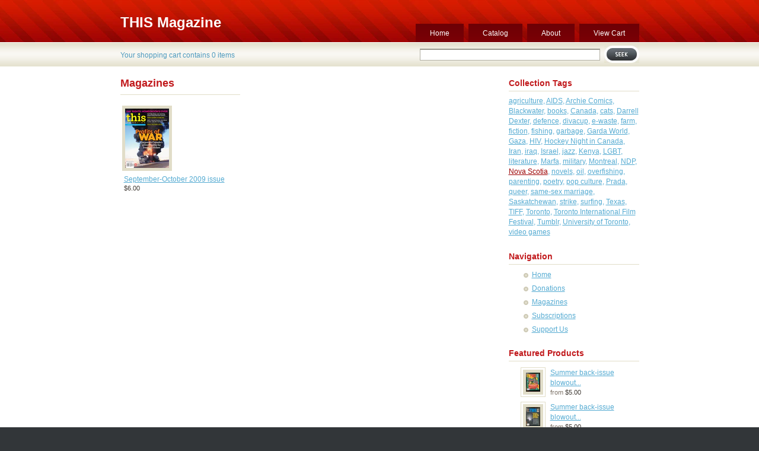

--- FILE ---
content_type: text/html; charset=utf-8
request_url: https://shop.this.org/collections/magazines/nova-scotia
body_size: 9794
content:
<!DOCTYPE html PUBLIC "-//W3C//DTD XHTML 1.0 Transitional//EN" "http://www.w3.org/TR/xhtml1/DTD/xhtml1-transitional.dtd">
<html xmlns="http://www.w3.org/1999/xhtml">

<head>
<title>THIS Magazine &mdash; Magazines</title>
<meta http-equiv="Content-Type" content="text/html; charset=utf-8" />

<link href="//shop.this.org/cdn/shop/assets/stylesheet.css?v=1194210064" rel="stylesheet" type="text/css" media="all" />

<!-- Additional colour schemes for this theme. If you want to use them, just replace the above line with one of these
<link href="//shop.this.org/cdn/shop/assets/caramel.css?v=1194210063" rel="stylesheet" type="text/css" media="all" />
<link href="//shop.this.org/cdn/shop/assets/sea.css?v=1194210064" rel="stylesheet" type="text/css" media="all" />
-->

<script src="//shop.this.org/cdn/s/global/mootools.js" type="text/javascript"></script>
<script src="//shop.this.org/cdn/s/global/slimbox.js" type="text/javascript"></script>
<script>window.performance && window.performance.mark && window.performance.mark('shopify.content_for_header.start');</script><meta id="shopify-digital-wallet" name="shopify-digital-wallet" content="/75832/digital_wallets/dialog">
<link rel="alternate" type="application/atom+xml" title="Feed" href="/collections/magazines/nova-scotia.atom" />
<link rel="alternate" type="application/json+oembed" href="https://shop.this.org/collections/magazines/nova-scotia.oembed">
<script async="async" src="/checkouts/internal/preloads.js?locale=en-CA"></script>
<script id="shopify-features" type="application/json">{"accessToken":"b0680de3404d3663a3486b7455ee1553","betas":["rich-media-storefront-analytics"],"domain":"shop.this.org","predictiveSearch":true,"shopId":75832,"locale":"en"}</script>
<script>var Shopify = Shopify || {};
Shopify.shop = "thismagazine.myshopify.com";
Shopify.locale = "en";
Shopify.currency = {"active":"CAD","rate":"1.0"};
Shopify.country = "CA";
Shopify.theme = {"name":"Main","id":265952,"schema_name":null,"schema_version":null,"theme_store_id":null,"role":"main"};
Shopify.theme.handle = "null";
Shopify.theme.style = {"id":null,"handle":null};
Shopify.cdnHost = "shop.this.org/cdn";
Shopify.routes = Shopify.routes || {};
Shopify.routes.root = "/";</script>
<script type="module">!function(o){(o.Shopify=o.Shopify||{}).modules=!0}(window);</script>
<script>!function(o){function n(){var o=[];function n(){o.push(Array.prototype.slice.apply(arguments))}return n.q=o,n}var t=o.Shopify=o.Shopify||{};t.loadFeatures=n(),t.autoloadFeatures=n()}(window);</script>
<script id="shop-js-analytics" type="application/json">{"pageType":"collection"}</script>
<script defer="defer" async type="module" src="//shop.this.org/cdn/shopifycloud/shop-js/modules/v2/client.init-shop-cart-sync_IZsNAliE.en.esm.js"></script>
<script defer="defer" async type="module" src="//shop.this.org/cdn/shopifycloud/shop-js/modules/v2/chunk.common_0OUaOowp.esm.js"></script>
<script type="module">
  await import("//shop.this.org/cdn/shopifycloud/shop-js/modules/v2/client.init-shop-cart-sync_IZsNAliE.en.esm.js");
await import("//shop.this.org/cdn/shopifycloud/shop-js/modules/v2/chunk.common_0OUaOowp.esm.js");

  window.Shopify.SignInWithShop?.initShopCartSync?.({"fedCMEnabled":true,"windoidEnabled":true});

</script>
<script id="__st">var __st={"a":75832,"offset":-18000,"reqid":"a1b5f954-cfc8-4494-8530-181a8c5c69f1-1768412886","pageurl":"shop.this.org\/collections\/magazines\/nova-scotia","u":"ea14119c9134","p":"collection","rtyp":"collection","rid":270892};</script>
<script>window.ShopifyPaypalV4VisibilityTracking = true;</script>
<script id="captcha-bootstrap">!function(){'use strict';const t='contact',e='account',n='new_comment',o=[[t,t],['blogs',n],['comments',n],[t,'customer']],c=[[e,'customer_login'],[e,'guest_login'],[e,'recover_customer_password'],[e,'create_customer']],r=t=>t.map((([t,e])=>`form[action*='/${t}']:not([data-nocaptcha='true']) input[name='form_type'][value='${e}']`)).join(','),a=t=>()=>t?[...document.querySelectorAll(t)].map((t=>t.form)):[];function s(){const t=[...o],e=r(t);return a(e)}const i='password',u='form_key',d=['recaptcha-v3-token','g-recaptcha-response','h-captcha-response',i],f=()=>{try{return window.sessionStorage}catch{return}},m='__shopify_v',_=t=>t.elements[u];function p(t,e,n=!1){try{const o=window.sessionStorage,c=JSON.parse(o.getItem(e)),{data:r}=function(t){const{data:e,action:n}=t;return t[m]||n?{data:e,action:n}:{data:t,action:n}}(c);for(const[e,n]of Object.entries(r))t.elements[e]&&(t.elements[e].value=n);n&&o.removeItem(e)}catch(o){console.error('form repopulation failed',{error:o})}}const l='form_type',E='cptcha';function T(t){t.dataset[E]=!0}const w=window,h=w.document,L='Shopify',v='ce_forms',y='captcha';let A=!1;((t,e)=>{const n=(g='f06e6c50-85a8-45c8-87d0-21a2b65856fe',I='https://cdn.shopify.com/shopifycloud/storefront-forms-hcaptcha/ce_storefront_forms_captcha_hcaptcha.v1.5.2.iife.js',D={infoText:'Protected by hCaptcha',privacyText:'Privacy',termsText:'Terms'},(t,e,n)=>{const o=w[L][v],c=o.bindForm;if(c)return c(t,g,e,D).then(n);var r;o.q.push([[t,g,e,D],n]),r=I,A||(h.body.append(Object.assign(h.createElement('script'),{id:'captcha-provider',async:!0,src:r})),A=!0)});var g,I,D;w[L]=w[L]||{},w[L][v]=w[L][v]||{},w[L][v].q=[],w[L][y]=w[L][y]||{},w[L][y].protect=function(t,e){n(t,void 0,e),T(t)},Object.freeze(w[L][y]),function(t,e,n,w,h,L){const[v,y,A,g]=function(t,e,n){const i=e?o:[],u=t?c:[],d=[...i,...u],f=r(d),m=r(i),_=r(d.filter((([t,e])=>n.includes(e))));return[a(f),a(m),a(_),s()]}(w,h,L),I=t=>{const e=t.target;return e instanceof HTMLFormElement?e:e&&e.form},D=t=>v().includes(t);t.addEventListener('submit',(t=>{const e=I(t);if(!e)return;const n=D(e)&&!e.dataset.hcaptchaBound&&!e.dataset.recaptchaBound,o=_(e),c=g().includes(e)&&(!o||!o.value);(n||c)&&t.preventDefault(),c&&!n&&(function(t){try{if(!f())return;!function(t){const e=f();if(!e)return;const n=_(t);if(!n)return;const o=n.value;o&&e.removeItem(o)}(t);const e=Array.from(Array(32),(()=>Math.random().toString(36)[2])).join('');!function(t,e){_(t)||t.append(Object.assign(document.createElement('input'),{type:'hidden',name:u})),t.elements[u].value=e}(t,e),function(t,e){const n=f();if(!n)return;const o=[...t.querySelectorAll(`input[type='${i}']`)].map((({name:t})=>t)),c=[...d,...o],r={};for(const[a,s]of new FormData(t).entries())c.includes(a)||(r[a]=s);n.setItem(e,JSON.stringify({[m]:1,action:t.action,data:r}))}(t,e)}catch(e){console.error('failed to persist form',e)}}(e),e.submit())}));const S=(t,e)=>{t&&!t.dataset[E]&&(n(t,e.some((e=>e===t))),T(t))};for(const o of['focusin','change'])t.addEventListener(o,(t=>{const e=I(t);D(e)&&S(e,y())}));const B=e.get('form_key'),M=e.get(l),P=B&&M;t.addEventListener('DOMContentLoaded',(()=>{const t=y();if(P)for(const e of t)e.elements[l].value===M&&p(e,B);[...new Set([...A(),...v().filter((t=>'true'===t.dataset.shopifyCaptcha))])].forEach((e=>S(e,t)))}))}(h,new URLSearchParams(w.location.search),n,t,e,['guest_login'])})(!0,!0)}();</script>
<script integrity="sha256-4kQ18oKyAcykRKYeNunJcIwy7WH5gtpwJnB7kiuLZ1E=" data-source-attribution="shopify.loadfeatures" defer="defer" src="//shop.this.org/cdn/shopifycloud/storefront/assets/storefront/load_feature-a0a9edcb.js" crossorigin="anonymous"></script>
<script data-source-attribution="shopify.dynamic_checkout.dynamic.init">var Shopify=Shopify||{};Shopify.PaymentButton=Shopify.PaymentButton||{isStorefrontPortableWallets:!0,init:function(){window.Shopify.PaymentButton.init=function(){};var t=document.createElement("script");t.src="https://shop.this.org/cdn/shopifycloud/portable-wallets/latest/portable-wallets.en.js",t.type="module",document.head.appendChild(t)}};
</script>
<script data-source-attribution="shopify.dynamic_checkout.buyer_consent">
  function portableWalletsHideBuyerConsent(e){var t=document.getElementById("shopify-buyer-consent"),n=document.getElementById("shopify-subscription-policy-button");t&&n&&(t.classList.add("hidden"),t.setAttribute("aria-hidden","true"),n.removeEventListener("click",e))}function portableWalletsShowBuyerConsent(e){var t=document.getElementById("shopify-buyer-consent"),n=document.getElementById("shopify-subscription-policy-button");t&&n&&(t.classList.remove("hidden"),t.removeAttribute("aria-hidden"),n.addEventListener("click",e))}window.Shopify?.PaymentButton&&(window.Shopify.PaymentButton.hideBuyerConsent=portableWalletsHideBuyerConsent,window.Shopify.PaymentButton.showBuyerConsent=portableWalletsShowBuyerConsent);
</script>
<script data-source-attribution="shopify.dynamic_checkout.cart.bootstrap">document.addEventListener("DOMContentLoaded",(function(){function t(){return document.querySelector("shopify-accelerated-checkout-cart, shopify-accelerated-checkout")}if(t())Shopify.PaymentButton.init();else{new MutationObserver((function(e,n){t()&&(Shopify.PaymentButton.init(),n.disconnect())})).observe(document.body,{childList:!0,subtree:!0})}}));
</script>

<script>window.performance && window.performance.mark && window.performance.mark('shopify.content_for_header.end');</script>
<link rel="canonical" href="https://shop.this.org/collections/magazines/nova-scotia">
<link href="https://monorail-edge.shopifysvc.com" rel="dns-prefetch">
<script>(function(){if ("sendBeacon" in navigator && "performance" in window) {try {var session_token_from_headers = performance.getEntriesByType('navigation')[0].serverTiming.find(x => x.name == '_s').description;} catch {var session_token_from_headers = undefined;}var session_cookie_matches = document.cookie.match(/_shopify_s=([^;]*)/);var session_token_from_cookie = session_cookie_matches && session_cookie_matches.length === 2 ? session_cookie_matches[1] : "";var session_token = session_token_from_headers || session_token_from_cookie || "";function handle_abandonment_event(e) {var entries = performance.getEntries().filter(function(entry) {return /monorail-edge.shopifysvc.com/.test(entry.name);});if (!window.abandonment_tracked && entries.length === 0) {window.abandonment_tracked = true;var currentMs = Date.now();var navigation_start = performance.timing.navigationStart;var payload = {shop_id: 75832,url: window.location.href,navigation_start,duration: currentMs - navigation_start,session_token,page_type: "collection"};window.navigator.sendBeacon("https://monorail-edge.shopifysvc.com/v1/produce", JSON.stringify({schema_id: "online_store_buyer_site_abandonment/1.1",payload: payload,metadata: {event_created_at_ms: currentMs,event_sent_at_ms: currentMs}}));}}window.addEventListener('pagehide', handle_abandonment_event);}}());</script>
<script id="web-pixels-manager-setup">(function e(e,d,r,n,o){if(void 0===o&&(o={}),!Boolean(null===(a=null===(i=window.Shopify)||void 0===i?void 0:i.analytics)||void 0===a?void 0:a.replayQueue)){var i,a;window.Shopify=window.Shopify||{};var t=window.Shopify;t.analytics=t.analytics||{};var s=t.analytics;s.replayQueue=[],s.publish=function(e,d,r){return s.replayQueue.push([e,d,r]),!0};try{self.performance.mark("wpm:start")}catch(e){}var l=function(){var e={modern:/Edge?\/(1{2}[4-9]|1[2-9]\d|[2-9]\d{2}|\d{4,})\.\d+(\.\d+|)|Firefox\/(1{2}[4-9]|1[2-9]\d|[2-9]\d{2}|\d{4,})\.\d+(\.\d+|)|Chrom(ium|e)\/(9{2}|\d{3,})\.\d+(\.\d+|)|(Maci|X1{2}).+ Version\/(15\.\d+|(1[6-9]|[2-9]\d|\d{3,})\.\d+)([,.]\d+|)( \(\w+\)|)( Mobile\/\w+|) Safari\/|Chrome.+OPR\/(9{2}|\d{3,})\.\d+\.\d+|(CPU[ +]OS|iPhone[ +]OS|CPU[ +]iPhone|CPU IPhone OS|CPU iPad OS)[ +]+(15[._]\d+|(1[6-9]|[2-9]\d|\d{3,})[._]\d+)([._]\d+|)|Android:?[ /-](13[3-9]|1[4-9]\d|[2-9]\d{2}|\d{4,})(\.\d+|)(\.\d+|)|Android.+Firefox\/(13[5-9]|1[4-9]\d|[2-9]\d{2}|\d{4,})\.\d+(\.\d+|)|Android.+Chrom(ium|e)\/(13[3-9]|1[4-9]\d|[2-9]\d{2}|\d{4,})\.\d+(\.\d+|)|SamsungBrowser\/([2-9]\d|\d{3,})\.\d+/,legacy:/Edge?\/(1[6-9]|[2-9]\d|\d{3,})\.\d+(\.\d+|)|Firefox\/(5[4-9]|[6-9]\d|\d{3,})\.\d+(\.\d+|)|Chrom(ium|e)\/(5[1-9]|[6-9]\d|\d{3,})\.\d+(\.\d+|)([\d.]+$|.*Safari\/(?![\d.]+ Edge\/[\d.]+$))|(Maci|X1{2}).+ Version\/(10\.\d+|(1[1-9]|[2-9]\d|\d{3,})\.\d+)([,.]\d+|)( \(\w+\)|)( Mobile\/\w+|) Safari\/|Chrome.+OPR\/(3[89]|[4-9]\d|\d{3,})\.\d+\.\d+|(CPU[ +]OS|iPhone[ +]OS|CPU[ +]iPhone|CPU IPhone OS|CPU iPad OS)[ +]+(10[._]\d+|(1[1-9]|[2-9]\d|\d{3,})[._]\d+)([._]\d+|)|Android:?[ /-](13[3-9]|1[4-9]\d|[2-9]\d{2}|\d{4,})(\.\d+|)(\.\d+|)|Mobile Safari.+OPR\/([89]\d|\d{3,})\.\d+\.\d+|Android.+Firefox\/(13[5-9]|1[4-9]\d|[2-9]\d{2}|\d{4,})\.\d+(\.\d+|)|Android.+Chrom(ium|e)\/(13[3-9]|1[4-9]\d|[2-9]\d{2}|\d{4,})\.\d+(\.\d+|)|Android.+(UC? ?Browser|UCWEB|U3)[ /]?(15\.([5-9]|\d{2,})|(1[6-9]|[2-9]\d|\d{3,})\.\d+)\.\d+|SamsungBrowser\/(5\.\d+|([6-9]|\d{2,})\.\d+)|Android.+MQ{2}Browser\/(14(\.(9|\d{2,})|)|(1[5-9]|[2-9]\d|\d{3,})(\.\d+|))(\.\d+|)|K[Aa][Ii]OS\/(3\.\d+|([4-9]|\d{2,})\.\d+)(\.\d+|)/},d=e.modern,r=e.legacy,n=navigator.userAgent;return n.match(d)?"modern":n.match(r)?"legacy":"unknown"}(),u="modern"===l?"modern":"legacy",c=(null!=n?n:{modern:"",legacy:""})[u],f=function(e){return[e.baseUrl,"/wpm","/b",e.hashVersion,"modern"===e.buildTarget?"m":"l",".js"].join("")}({baseUrl:d,hashVersion:r,buildTarget:u}),m=function(e){var d=e.version,r=e.bundleTarget,n=e.surface,o=e.pageUrl,i=e.monorailEndpoint;return{emit:function(e){var a=e.status,t=e.errorMsg,s=(new Date).getTime(),l=JSON.stringify({metadata:{event_sent_at_ms:s},events:[{schema_id:"web_pixels_manager_load/3.1",payload:{version:d,bundle_target:r,page_url:o,status:a,surface:n,error_msg:t},metadata:{event_created_at_ms:s}}]});if(!i)return console&&console.warn&&console.warn("[Web Pixels Manager] No Monorail endpoint provided, skipping logging."),!1;try{return self.navigator.sendBeacon.bind(self.navigator)(i,l)}catch(e){}var u=new XMLHttpRequest;try{return u.open("POST",i,!0),u.setRequestHeader("Content-Type","text/plain"),u.send(l),!0}catch(e){return console&&console.warn&&console.warn("[Web Pixels Manager] Got an unhandled error while logging to Monorail."),!1}}}}({version:r,bundleTarget:l,surface:e.surface,pageUrl:self.location.href,monorailEndpoint:e.monorailEndpoint});try{o.browserTarget=l,function(e){var d=e.src,r=e.async,n=void 0===r||r,o=e.onload,i=e.onerror,a=e.sri,t=e.scriptDataAttributes,s=void 0===t?{}:t,l=document.createElement("script"),u=document.querySelector("head"),c=document.querySelector("body");if(l.async=n,l.src=d,a&&(l.integrity=a,l.crossOrigin="anonymous"),s)for(var f in s)if(Object.prototype.hasOwnProperty.call(s,f))try{l.dataset[f]=s[f]}catch(e){}if(o&&l.addEventListener("load",o),i&&l.addEventListener("error",i),u)u.appendChild(l);else{if(!c)throw new Error("Did not find a head or body element to append the script");c.appendChild(l)}}({src:f,async:!0,onload:function(){if(!function(){var e,d;return Boolean(null===(d=null===(e=window.Shopify)||void 0===e?void 0:e.analytics)||void 0===d?void 0:d.initialized)}()){var d=window.webPixelsManager.init(e)||void 0;if(d){var r=window.Shopify.analytics;r.replayQueue.forEach((function(e){var r=e[0],n=e[1],o=e[2];d.publishCustomEvent(r,n,o)})),r.replayQueue=[],r.publish=d.publishCustomEvent,r.visitor=d.visitor,r.initialized=!0}}},onerror:function(){return m.emit({status:"failed",errorMsg:"".concat(f," has failed to load")})},sri:function(e){var d=/^sha384-[A-Za-z0-9+/=]+$/;return"string"==typeof e&&d.test(e)}(c)?c:"",scriptDataAttributes:o}),m.emit({status:"loading"})}catch(e){m.emit({status:"failed",errorMsg:(null==e?void 0:e.message)||"Unknown error"})}}})({shopId: 75832,storefrontBaseUrl: "https://shop.this.org",extensionsBaseUrl: "https://extensions.shopifycdn.com/cdn/shopifycloud/web-pixels-manager",monorailEndpoint: "https://monorail-edge.shopifysvc.com/unstable/produce_batch",surface: "storefront-renderer",enabledBetaFlags: ["2dca8a86","a0d5f9d2"],webPixelsConfigList: [{"id":"58851491","eventPayloadVersion":"v1","runtimeContext":"LAX","scriptVersion":"1","type":"CUSTOM","privacyPurposes":["MARKETING"],"name":"Meta pixel (migrated)"},{"id":"shopify-app-pixel","configuration":"{}","eventPayloadVersion":"v1","runtimeContext":"STRICT","scriptVersion":"0450","apiClientId":"shopify-pixel","type":"APP","privacyPurposes":["ANALYTICS","MARKETING"]},{"id":"shopify-custom-pixel","eventPayloadVersion":"v1","runtimeContext":"LAX","scriptVersion":"0450","apiClientId":"shopify-pixel","type":"CUSTOM","privacyPurposes":["ANALYTICS","MARKETING"]}],isMerchantRequest: false,initData: {"shop":{"name":"THIS Magazine","paymentSettings":{"currencyCode":"CAD"},"myshopifyDomain":"thismagazine.myshopify.com","countryCode":"CA","storefrontUrl":"https:\/\/shop.this.org"},"customer":null,"cart":null,"checkout":null,"productVariants":[],"purchasingCompany":null},},"https://shop.this.org/cdn","7cecd0b6w90c54c6cpe92089d5m57a67346",{"modern":"","legacy":""},{"shopId":"75832","storefrontBaseUrl":"https:\/\/shop.this.org","extensionBaseUrl":"https:\/\/extensions.shopifycdn.com\/cdn\/shopifycloud\/web-pixels-manager","surface":"storefront-renderer","enabledBetaFlags":"[\"2dca8a86\", \"a0d5f9d2\"]","isMerchantRequest":"false","hashVersion":"7cecd0b6w90c54c6cpe92089d5m57a67346","publish":"custom","events":"[[\"page_viewed\",{}],[\"collection_viewed\",{\"collection\":{\"id\":\"270892\",\"title\":\"Magazines\",\"productVariants\":[{\"price\":{\"amount\":6.0,\"currencyCode\":\"CAD\"},\"product\":{\"title\":\"September-October 2009 issue\",\"vendor\":\"THIS magazine\",\"id\":\"8727522\",\"untranslatedTitle\":\"September-October 2009 issue\",\"url\":\"\/products\/september-october-2009-issue\",\"type\":\"Magazines\"},\"id\":\"23473642\",\"image\":{\"src\":\"\/\/shop.this.org\/cdn\/shop\/products\/current_802.jpg?v=1251748840\"},\"sku\":\"\",\"title\":\"Default\",\"untranslatedTitle\":\"Default\"}]}}]]"});</script><script>
  window.ShopifyAnalytics = window.ShopifyAnalytics || {};
  window.ShopifyAnalytics.meta = window.ShopifyAnalytics.meta || {};
  window.ShopifyAnalytics.meta.currency = 'CAD';
  var meta = {"products":[{"id":8727522,"gid":"gid:\/\/shopify\/Product\/8727522","vendor":"THIS magazine","type":"Magazines","handle":"september-october-2009-issue","variants":[{"id":23473642,"price":600,"name":"September-October 2009 issue","public_title":null,"sku":""}],"remote":false}],"page":{"pageType":"collection","resourceType":"collection","resourceId":270892,"requestId":"a1b5f954-cfc8-4494-8530-181a8c5c69f1-1768412886"}};
  for (var attr in meta) {
    window.ShopifyAnalytics.meta[attr] = meta[attr];
  }
</script>
<script class="analytics">
  (function () {
    var customDocumentWrite = function(content) {
      var jquery = null;

      if (window.jQuery) {
        jquery = window.jQuery;
      } else if (window.Checkout && window.Checkout.$) {
        jquery = window.Checkout.$;
      }

      if (jquery) {
        jquery('body').append(content);
      }
    };

    var hasLoggedConversion = function(token) {
      if (token) {
        return document.cookie.indexOf('loggedConversion=' + token) !== -1;
      }
      return false;
    }

    var setCookieIfConversion = function(token) {
      if (token) {
        var twoMonthsFromNow = new Date(Date.now());
        twoMonthsFromNow.setMonth(twoMonthsFromNow.getMonth() + 2);

        document.cookie = 'loggedConversion=' + token + '; expires=' + twoMonthsFromNow;
      }
    }

    var trekkie = window.ShopifyAnalytics.lib = window.trekkie = window.trekkie || [];
    if (trekkie.integrations) {
      return;
    }
    trekkie.methods = [
      'identify',
      'page',
      'ready',
      'track',
      'trackForm',
      'trackLink'
    ];
    trekkie.factory = function(method) {
      return function() {
        var args = Array.prototype.slice.call(arguments);
        args.unshift(method);
        trekkie.push(args);
        return trekkie;
      };
    };
    for (var i = 0; i < trekkie.methods.length; i++) {
      var key = trekkie.methods[i];
      trekkie[key] = trekkie.factory(key);
    }
    trekkie.load = function(config) {
      trekkie.config = config || {};
      trekkie.config.initialDocumentCookie = document.cookie;
      var first = document.getElementsByTagName('script')[0];
      var script = document.createElement('script');
      script.type = 'text/javascript';
      script.onerror = function(e) {
        var scriptFallback = document.createElement('script');
        scriptFallback.type = 'text/javascript';
        scriptFallback.onerror = function(error) {
                var Monorail = {
      produce: function produce(monorailDomain, schemaId, payload) {
        var currentMs = new Date().getTime();
        var event = {
          schema_id: schemaId,
          payload: payload,
          metadata: {
            event_created_at_ms: currentMs,
            event_sent_at_ms: currentMs
          }
        };
        return Monorail.sendRequest("https://" + monorailDomain + "/v1/produce", JSON.stringify(event));
      },
      sendRequest: function sendRequest(endpointUrl, payload) {
        // Try the sendBeacon API
        if (window && window.navigator && typeof window.navigator.sendBeacon === 'function' && typeof window.Blob === 'function' && !Monorail.isIos12()) {
          var blobData = new window.Blob([payload], {
            type: 'text/plain'
          });

          if (window.navigator.sendBeacon(endpointUrl, blobData)) {
            return true;
          } // sendBeacon was not successful

        } // XHR beacon

        var xhr = new XMLHttpRequest();

        try {
          xhr.open('POST', endpointUrl);
          xhr.setRequestHeader('Content-Type', 'text/plain');
          xhr.send(payload);
        } catch (e) {
          console.log(e);
        }

        return false;
      },
      isIos12: function isIos12() {
        return window.navigator.userAgent.lastIndexOf('iPhone; CPU iPhone OS 12_') !== -1 || window.navigator.userAgent.lastIndexOf('iPad; CPU OS 12_') !== -1;
      }
    };
    Monorail.produce('monorail-edge.shopifysvc.com',
      'trekkie_storefront_load_errors/1.1',
      {shop_id: 75832,
      theme_id: 265952,
      app_name: "storefront",
      context_url: window.location.href,
      source_url: "//shop.this.org/cdn/s/trekkie.storefront.55c6279c31a6628627b2ba1c5ff367020da294e2.min.js"});

        };
        scriptFallback.async = true;
        scriptFallback.src = '//shop.this.org/cdn/s/trekkie.storefront.55c6279c31a6628627b2ba1c5ff367020da294e2.min.js';
        first.parentNode.insertBefore(scriptFallback, first);
      };
      script.async = true;
      script.src = '//shop.this.org/cdn/s/trekkie.storefront.55c6279c31a6628627b2ba1c5ff367020da294e2.min.js';
      first.parentNode.insertBefore(script, first);
    };
    trekkie.load(
      {"Trekkie":{"appName":"storefront","development":false,"defaultAttributes":{"shopId":75832,"isMerchantRequest":null,"themeId":265952,"themeCityHash":"10362839928637209303","contentLanguage":"en","currency":"CAD","eventMetadataId":"d3396d49-95fc-4f7b-9138-6c17a147e49d"},"isServerSideCookieWritingEnabled":true,"monorailRegion":"shop_domain","enabledBetaFlags":["65f19447"]},"Session Attribution":{},"S2S":{"facebookCapiEnabled":false,"source":"trekkie-storefront-renderer","apiClientId":580111}}
    );

    var loaded = false;
    trekkie.ready(function() {
      if (loaded) return;
      loaded = true;

      window.ShopifyAnalytics.lib = window.trekkie;

      var originalDocumentWrite = document.write;
      document.write = customDocumentWrite;
      try { window.ShopifyAnalytics.merchantGoogleAnalytics.call(this); } catch(error) {};
      document.write = originalDocumentWrite;

      window.ShopifyAnalytics.lib.page(null,{"pageType":"collection","resourceType":"collection","resourceId":270892,"requestId":"a1b5f954-cfc8-4494-8530-181a8c5c69f1-1768412886","shopifyEmitted":true});

      var match = window.location.pathname.match(/checkouts\/(.+)\/(thank_you|post_purchase)/)
      var token = match? match[1]: undefined;
      if (!hasLoggedConversion(token)) {
        setCookieIfConversion(token);
        window.ShopifyAnalytics.lib.track("Viewed Product Category",{"currency":"CAD","category":"Collection: magazines","collectionName":"magazines","collectionId":270892,"nonInteraction":true},undefined,undefined,{"shopifyEmitted":true});
      }
    });


        var eventsListenerScript = document.createElement('script');
        eventsListenerScript.async = true;
        eventsListenerScript.src = "//shop.this.org/cdn/shopifycloud/storefront/assets/shop_events_listener-3da45d37.js";
        document.getElementsByTagName('head')[0].appendChild(eventsListenerScript);

})();</script>
  <script>
  if (!window.ga || (window.ga && typeof window.ga !== 'function')) {
    window.ga = function ga() {
      (window.ga.q = window.ga.q || []).push(arguments);
      if (window.Shopify && window.Shopify.analytics && typeof window.Shopify.analytics.publish === 'function') {
        window.Shopify.analytics.publish("ga_stub_called", {}, {sendTo: "google_osp_migration"});
      }
      console.error("Shopify's Google Analytics stub called with:", Array.from(arguments), "\nSee https://help.shopify.com/manual/promoting-marketing/pixels/pixel-migration#google for more information.");
    };
    if (window.Shopify && window.Shopify.analytics && typeof window.Shopify.analytics.publish === 'function') {
      window.Shopify.analytics.publish("ga_stub_initialized", {}, {sendTo: "google_osp_migration"});
    }
  }
</script>
<script
  defer
  src="https://shop.this.org/cdn/shopifycloud/perf-kit/shopify-perf-kit-3.0.3.min.js"
  data-application="storefront-renderer"
  data-shop-id="75832"
  data-render-region="gcp-us-central1"
  data-page-type="collection"
  data-theme-instance-id="265952"
  data-theme-name=""
  data-theme-version=""
  data-monorail-region="shop_domain"
  data-resource-timing-sampling-rate="10"
  data-shs="true"
  data-shs-beacon="true"
  data-shs-export-with-fetch="true"
  data-shs-logs-sample-rate="1"
  data-shs-beacon-endpoint="https://shop.this.org/api/collect"
></script>
</head>

<body id="page-collection">

<div id="header">
	<div class="container">
		<div id="logo">
			<h1><a href="/" title="THIS Magazine">THIS Magazine</a></h1>
		</div>
		<div id="navigation">
			<ul id="navigate">
				<li><a href="/cart">View Cart</a></li>        
				<li><a href="/pages/about-us">About</a></li>
        <li><a href="/collections/all">Catalog</a></li>
        <li><a href="/">Home</a></li>
			</ul>
		</div>
	</div>
</div>

<div id="mini-header">
	<div class="container">
		<div id="shopping-cart">
			<a href="/cart">Your shopping cart contains 0 items</a>
		</div>
		<div id="search-box">
			<form action="/search" method="get">
				<input type="text" name="q" id="q" />
				<input type="image" src="//shop.this.org/cdn/shop/assets/seek.png?v=1224634425" value="Seek" onclick="this.parentNode.submit(); return false;" id="seek" />
			</form>
		</div>
	</div>
</div>

<div id="layout">
	<div class="container">
		<div id="layout-left" style="width:619px">
			
	<h1>Magazines</h1>
	
	<table id="gallery">
	<tr class="row1">
<td class="col1">
		<div class="gallery-image">
			<a href="/collections/magazines/products/september-october-2009-issue" title="September-October 2009 issue &mdash; On the cover of the September-October issue is ..."><img src="//shop.this.org/cdn/shop/products/current_802_small.jpg?v=1251748840" alt="September-October 2009 issue" /></a>
		</div>
		<div class="gallery-info">
			<a href="/collections/magazines/products/september-october-2009-issue">September-October 2009 issue</a><br />
			<small>$6.00</small>
		</div>
	</td></tr>

	</table>

		</div>

		<div id="layout-right">
			
    	
    	
    	<h3>Collection Tags</h3>
    	<div id="tags">
    		<span class="tags"> <a href="/collections/magazines/nova-scotia+agriculture" title="Narrow selection to products matching tag agriculture">agriculture</a>,  <a href="/collections/magazines/nova-scotia+aids" title="Narrow selection to products matching tag AIDS">AIDS</a>,  <a href="/collections/magazines/nova-scotia+archie-comics" title="Narrow selection to products matching tag Archie Comics">Archie Comics</a>,  <a href="/collections/magazines/nova-scotia+blackwater" title="Narrow selection to products matching tag Blackwater">Blackwater</a>,  <a href="/collections/magazines/nova-scotia+books" title="Narrow selection to products matching tag books">books</a>,  <a href="/collections/magazines/nova-scotia+canada" title="Narrow selection to products matching tag Canada">Canada</a>,  <a href="/collections/magazines/nova-scotia+cats" title="Narrow selection to products matching tag cats">cats</a>,  <a href="/collections/magazines/nova-scotia+darrell-dexter" title="Narrow selection to products matching tag Darrell Dexter">Darrell Dexter</a>,  <a href="/collections/magazines/nova-scotia+defence" title="Narrow selection to products matching tag defence">defence</a>,  <a href="/collections/magazines/nova-scotia+divacup" title="Narrow selection to products matching tag divacup">divacup</a>,  <a href="/collections/magazines/nova-scotia+e-waste" title="Narrow selection to products matching tag e-waste">e-waste</a>,  <a href="/collections/magazines/nova-scotia+farm" title="Narrow selection to products matching tag farm">farm</a>,  <a href="/collections/magazines/nova-scotia+fiction" title="Narrow selection to products matching tag fiction">fiction</a>,  <a href="/collections/magazines/nova-scotia+fishing" title="Narrow selection to products matching tag fishing">fishing</a>,  <a href="/collections/magazines/nova-scotia+garbage" title="Narrow selection to products matching tag garbage">garbage</a>,  <a href="/collections/magazines/nova-scotia+garda-world" title="Narrow selection to products matching tag Garda World">Garda World</a>,  <a href="/collections/magazines/nova-scotia+gaza" title="Narrow selection to products matching tag Gaza">Gaza</a>,  <a href="/collections/magazines/nova-scotia+hiv" title="Narrow selection to products matching tag HIV">HIV</a>,  <a href="/collections/magazines/nova-scotia+hockey-night-in-canada" title="Narrow selection to products matching tag Hockey Night in Canada">Hockey Night in Canada</a>,  <a href="/collections/magazines/nova-scotia+iran" title="Narrow selection to products matching tag Iran">Iran</a>,  <a href="/collections/magazines/nova-scotia+iraq" title="Narrow selection to products matching tag iraq">iraq</a>,  <a href="/collections/magazines/nova-scotia+israel" title="Narrow selection to products matching tag Israel">Israel</a>,  <a href="/collections/magazines/nova-scotia+jazz" title="Narrow selection to products matching tag jazz">jazz</a>,  <a href="/collections/magazines/nova-scotia+kenya" title="Narrow selection to products matching tag Kenya">Kenya</a>,  <a href="/collections/magazines/nova-scotia+lgbt" title="Narrow selection to products matching tag LGBT">LGBT</a>,  <a href="/collections/magazines/nova-scotia+literature" title="Narrow selection to products matching tag literature">literature</a>,  <a href="/collections/magazines/nova-scotia+marfa" title="Narrow selection to products matching tag Marfa">Marfa</a>,  <a href="/collections/magazines/nova-scotia+military" title="Narrow selection to products matching tag military">military</a>,  <a href="/collections/magazines/nova-scotia+montreal" title="Narrow selection to products matching tag Montreal">Montreal</a>,  <a href="/collections/magazines/nova-scotia+ndp" title="Narrow selection to products matching tag NDP">NDP</a>,  <a href="/collections/magazines" title="Remove tag Nova Scotia"><span class="active">Nova Scotia</span></a>,  <a href="/collections/magazines/nova-scotia+novels" title="Narrow selection to products matching tag novels">novels</a>,  <a href="/collections/magazines/nova-scotia+oil" title="Narrow selection to products matching tag oil">oil</a>,  <a href="/collections/magazines/nova-scotia+overfishing" title="Narrow selection to products matching tag overfishing">overfishing</a>,  <a href="/collections/magazines/nova-scotia+parenting" title="Narrow selection to products matching tag parenting">parenting</a>,  <a href="/collections/magazines/nova-scotia+poetry" title="Narrow selection to products matching tag poetry">poetry</a>,  <a href="/collections/magazines/nova-scotia+pop-culture" title="Narrow selection to products matching tag pop culture">pop culture</a>,  <a href="/collections/magazines/nova-scotia+prada" title="Narrow selection to products matching tag Prada">Prada</a>,  <a href="/collections/magazines/nova-scotia+queer" title="Narrow selection to products matching tag queer">queer</a>,  <a href="/collections/magazines/nova-scotia+same-sex-marriage" title="Narrow selection to products matching tag same-sex marriage">same-sex marriage</a>,  <a href="/collections/magazines/nova-scotia+saskatchewan" title="Narrow selection to products matching tag Saskatchewan">Saskatchewan</a>,  <a href="/collections/magazines/nova-scotia+strike" title="Narrow selection to products matching tag strike">strike</a>,  <a href="/collections/magazines/nova-scotia+surfing" title="Narrow selection to products matching tag surfing">surfing</a>,  <a href="/collections/magazines/nova-scotia+texas" title="Narrow selection to products matching tag Texas">Texas</a>,  <a href="/collections/magazines/nova-scotia+tiff" title="Narrow selection to products matching tag TIFF">TIFF</a>,  <a href="/collections/magazines/nova-scotia+toronto" title="Narrow selection to products matching tag Toronto">Toronto</a>,  <a href="/collections/magazines/nova-scotia+toronto-international-film-festival" title="Narrow selection to products matching tag Toronto International Film Festival">Toronto International Film Festival</a>,  <a href="/collections/magazines/nova-scotia+tumblr" title="Narrow selection to products matching tag Tumblr">Tumblr</a>,  <a href="/collections/magazines/nova-scotia+university-of-toronto" title="Narrow selection to products matching tag University of Toronto">University of Toronto</a>,  <a href="/collections/magazines/nova-scotia+video-games" title="Narrow selection to products matching tag video games">video games</a></span>
    	</div>
    	

      <h3>Navigation</h3>
      <ul id="links">
      
				<li><a href="/">Home</a></li>
			
				<li><a href="/collections/donation">Donations</a></li>
			
				<li><a href="/collections/magazines">Magazines</a></li>
			
				<li><a href="/collections/subscriptions">Subscriptions</a></li>
			
				<li><a href="/pages/support-indie-media">Support Us</a></li>
			
		  </ul>
    	
		  
			<h3>Featured Products</h3>
			<ul id="featuring">
				<li class="featuring-list">
				  <div class="featuring-image">
						<a href="/collections/frontpage/products/summer-back-issue-blowout-january-february-2016" title="Summer back-issue blowout: January/February 2016 &mdash; It's the People Do Good Stuff Issue! Featuring ..."><img src="//shop.this.org/cdn/shop/products/IMG_9278_icon.JPG?v=1531497260" alt="Summer back-issue blowout: January/February 2016" /></a>
					</div>
					<div class="featuring-info">
						<a href="/collections/frontpage/products/summer-back-issue-blowout-january-february-2016">Summer back-issue blowout...</a><br />
						<small><span class="light">from</span> $5.00</small>
					</div>
				</li>
				<li class="featuring-list">
				  <div class="featuring-image">
						<a href="/collections/frontpage/products/summer-back-issue-blowout-march-april-2016" title="Summer back-issue blowout: March/April 2016 &mdash; "He died in the hospital without ever spending ..."><img src="//shop.this.org/cdn/shop/products/IMG_9279_icon.JPG?v=1531497377" alt="Summer back-issue blowout: March/April 2016" /></a>
					</div>
					<div class="featuring-info">
						<a href="/collections/frontpage/products/summer-back-issue-blowout-march-april-2016">Summer back-issue blowout...</a><br />
						<small><span class="light">from</span> $5.00</small>
					</div>
				</li>
				<li class="featuring-list">
				  <div class="featuring-image">
						<a href="/collections/frontpage/products/summer-back-issue-blowout-may-june-2016" title="Summer back-issue blowout: May/June 2016 &mdash; "Listen Local": Big media is one hot mess. Tune..."><img src="//shop.this.org/cdn/shop/products/IMG_9280_icon.JPG?v=1531497458" alt="Summer back-issue blowout: May/June 2016" /></a>
					</div>
					<div class="featuring-info">
						<a href="/collections/frontpage/products/summer-back-issue-blowout-may-june-2016">Summer back-issue blowout...</a><br />
						<small><span class="light">from</span> $5.00</small>
					</div>
				</li>
				<li class="featuring-list">
				  <div class="featuring-image">
						<a href="/collections/frontpage/products/summer-back-issue-blowout-july-august-2016" title="Summer back-issue blowout: July/August 2016 &mdash; It's our annual Summer Reading Issue, featuring..."><img src="//shop.this.org/cdn/shop/products/IMG_9281_icon.JPG?v=1531497549" alt="Summer back-issue blowout: July/August 2016" /></a>
					</div>
					<div class="featuring-info">
						<a href="/collections/frontpage/products/summer-back-issue-blowout-july-august-2016">Summer back-issue blowout...</a><br />
						<small><span class="light">from</span> $5.00</small>
					</div>
				</li>
				<li class="featuring-list">
				  <div class="featuring-image">
						<a href="/collections/frontpage/products/summer-back-issue-blowout-september-october-2016" title="Summer back-issue blowout: September/October 2016 &mdash; It's our special 50th anniversary double issue!..."><img src="//shop.this.org/cdn/shop/products/IMG_9282_icon.JPG?v=1531497622" alt="Summer back-issue blowout: September/October 2016" /></a>
					</div>
					<div class="featuring-info">
						<a href="/collections/frontpage/products/summer-back-issue-blowout-september-october-2016">Summer back-issue blowout...</a><br />
						<small><span class="light">from</span> $5.00</small>
					</div>
				</li>
				<li class="featuring-list">
				  <div class="featuring-image">
						<a href="/collections/frontpage/products/summer-back-issue-blowout-november-december-2016" title="Summer back-issue blowout: November/December 2016 &mdash; It's our annual Culture Issue!
Inside: Canadian..."><img src="//shop.this.org/cdn/shop/products/IMG_9283_icon.JPG?v=1531497807" alt="Summer back-issue blowout: November/December 2016" /></a>
					</div>
					<div class="featuring-info">
						<a href="/collections/frontpage/products/summer-back-issue-blowout-november-december-2016">Summer back-issue blowout...</a><br />
						<small><span class="light">from</span> $5.00</small>
					</div>
				</li>
			</ul>
			
		</div>
	</div>
</div>

<div id="footer">
	<div id="footer-fader">
		<div class="container">
			<div id="footer-right">
				<a href="/search" title="">Search</a> &#124;
				<a href="/pages/about-us" title="">About Us</a> &#124;
				<a href="/pages/shipping-returns" title="">Shipping & Returns</a> &#124;
				<a href="http://www.thismagazine.ca/contact/" title="">Contact Us</a> &#124;
				<a href="/pages/support-indie-media" title="">Support Indie Media</a> 
			</div>
			<span id="footer-left">
				Copyright &copy; 2026 <a href="/">THIS Magazine</a>. All Rights Reserved. All prices CAD.<br />
				This website is powered by <a rel="nofollow" href="http://shopify.com">Shopify</a>.
			</span>
		</div>
	</div>
</div>
	
</body>
</html>